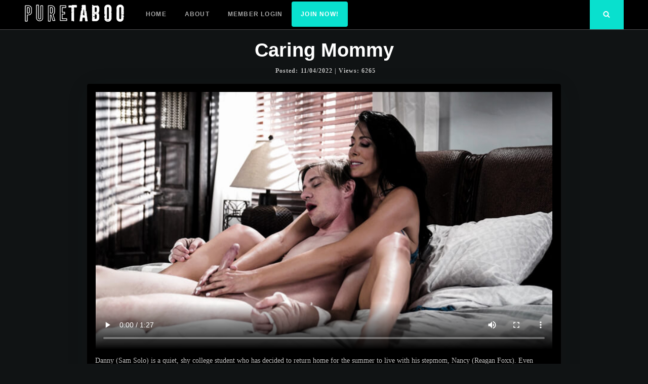

--- FILE ---
content_type: text/html; charset=UTF-8
request_url: https://puretaboohd.com/caring-mommy/
body_size: 9361
content:
<!doctype html>
<html lang="en-US">
<head>
	<meta charset="UTF-8">
	<meta name="viewport" content="width=device-width, initial-scale=1">
	<link rel="profile" href="https://gmpg.org/xfn/11">
	<meta name='robots' content='index, follow, max-image-preview:large, max-snippet:-1, max-video-preview:-1' />

	<!-- This site is optimized with the Yoast SEO plugin v26.7 - https://yoast.com/wordpress/plugins/seo/ -->
	<link media="all" href="https://puretaboohd.com/wp-content/cache/autoptimize/css/autoptimize_2a91def2a8daa04857e7e33aa2cb3f72.css" rel="stylesheet"><title>Caring Mommy - Reagan Foxx - Pure Taboo Videos</title>
	<meta name="description" content="Danny (Sam Solo) is a quiet, shy college student who has decided to return home for the summer to live with his stepmom, Nancy (Reagan Foxx)." />
	<link rel="canonical" href="https://puretaboohd.com/caring-mommy/" />
	<meta property="og:locale" content="en_US" />
	<meta property="og:type" content="article" />
	<meta property="og:title" content="Caring Mommy - Reagan Foxx - Pure Taboo Videos" />
	<meta property="og:description" content="Danny (Sam Solo) is a quiet, shy college student who has decided to return home for the summer to live with his stepmom, Nancy (Reagan Foxx)." />
	<meta property="og:url" content="https://puretaboohd.com/caring-mommy/" />
	<meta property="og:site_name" content="Pure Taboo - The World&#039;s Best Taboo Porn Network" />
	<meta property="article:published_time" content="2022-11-04T08:12:34+00:00" />
	<meta property="article:modified_time" content="2022-11-04T08:12:36+00:00" />
	<meta property="og:image" content="https://puretaboohd.com/wp-content/uploads/2022/11/Reagan-Foxx-Sam-Solo.jpg" />
	<meta property="og:image:width" content="765" />
	<meta property="og:image:height" content="431" />
	<meta property="og:image:type" content="image/jpeg" />
	<meta name="author" content="PureTaboo" />
	<meta name="twitter:card" content="summary_large_image" />
	<meta name="twitter:label1" content="Written by" />
	<meta name="twitter:data1" content="PureTaboo" />
	<meta name="twitter:label2" content="Est. reading time" />
	<meta name="twitter:data2" content="2 minutes" />
	<script type="application/ld+json" class="yoast-schema-graph">{"@context":"https://schema.org","@graph":[{"@type":"Article","@id":"https://puretaboohd.com/caring-mommy/#article","isPartOf":{"@id":"https://puretaboohd.com/caring-mommy/"},"author":{"name":"PureTaboo","@id":"https://puretaboohd.com/#/schema/person/cbe4f8f1ba8c7aac8671ce27e6352541"},"headline":"Caring Mommy","datePublished":"2022-11-04T08:12:34+00:00","dateModified":"2022-11-04T08:12:36+00:00","mainEntityOfPage":{"@id":"https://puretaboohd.com/caring-mommy/"},"wordCount":271,"publisher":{"@id":"https://puretaboohd.com/#organization"},"image":{"@id":"https://puretaboohd.com/caring-mommy/#primaryimage"},"thumbnailUrl":"https://puretaboohd.com/wp-content/uploads/2022/11/Reagan-Foxx-Sam-Solo.jpg","keywords":["Big Ass","Big Boobs","Blowjob","Brunette","Cowgirl","Cum in Mounth","Cunilingus","Deepthroat","MILF","Silicon Tits","Stepmother","Stepson","Titty Fuck"],"articleSection":["Reagan Foxx","Sam Solo"],"inLanguage":"en-US"},{"@type":"WebPage","@id":"https://puretaboohd.com/caring-mommy/","url":"https://puretaboohd.com/caring-mommy/","name":"Caring Mommy - Reagan Foxx - Pure Taboo Videos","isPartOf":{"@id":"https://puretaboohd.com/#website"},"primaryImageOfPage":{"@id":"https://puretaboohd.com/caring-mommy/#primaryimage"},"image":{"@id":"https://puretaboohd.com/caring-mommy/#primaryimage"},"thumbnailUrl":"https://puretaboohd.com/wp-content/uploads/2022/11/Reagan-Foxx-Sam-Solo.jpg","datePublished":"2022-11-04T08:12:34+00:00","dateModified":"2022-11-04T08:12:36+00:00","description":"Danny (Sam Solo) is a quiet, shy college student who has decided to return home for the summer to live with his stepmom, Nancy (Reagan Foxx).","breadcrumb":{"@id":"https://puretaboohd.com/caring-mommy/#breadcrumb"},"inLanguage":"en-US","potentialAction":[{"@type":"ReadAction","target":["https://puretaboohd.com/caring-mommy/"]}]},{"@type":"ImageObject","inLanguage":"en-US","@id":"https://puretaboohd.com/caring-mommy/#primaryimage","url":"https://puretaboohd.com/wp-content/uploads/2022/11/Reagan-Foxx-Sam-Solo.jpg","contentUrl":"https://puretaboohd.com/wp-content/uploads/2022/11/Reagan-Foxx-Sam-Solo.jpg","width":765,"height":431,"caption":"Caring Mommy Reagan Foxx"},{"@type":"BreadcrumbList","@id":"https://puretaboohd.com/caring-mommy/#breadcrumb","itemListElement":[{"@type":"ListItem","position":1,"name":"Home","item":"https://puretaboohd.com/"},{"@type":"ListItem","position":2,"name":"Caring Mommy"}]},{"@type":"WebSite","@id":"https://puretaboohd.com/#website","url":"https://puretaboohd.com/","name":"Pure Taboo - The World&#039;s Best Taboo Porn Network","description":"","publisher":{"@id":"https://puretaboohd.com/#organization"},"potentialAction":[{"@type":"SearchAction","target":{"@type":"EntryPoint","urlTemplate":"https://puretaboohd.com/?s={search_term_string}"},"query-input":{"@type":"PropertyValueSpecification","valueRequired":true,"valueName":"search_term_string"}}],"inLanguage":"en-US"},{"@type":"Organization","@id":"https://puretaboohd.com/#organization","name":"Pure Taboo","url":"https://puretaboohd.com/","logo":{"@type":"ImageObject","inLanguage":"en-US","@id":"https://puretaboohd.com/#/schema/logo/image/","url":"https://puretaboohd.com/wp-content/uploads/2020/05/logo.png","contentUrl":"https://puretaboohd.com/wp-content/uploads/2020/05/logo.png","width":198,"height":36,"caption":"Pure Taboo"},"image":{"@id":"https://puretaboohd.com/#/schema/logo/image/"}},{"@type":"Person","@id":"https://puretaboohd.com/#/schema/person/cbe4f8f1ba8c7aac8671ce27e6352541","name":"PureTaboo","image":{"@type":"ImageObject","inLanguage":"en-US","@id":"https://puretaboohd.com/#/schema/person/image/","url":"https://secure.gravatar.com/avatar/9eafc7ad8f8c4d79f2aa702576d5808ec4252b86908469b6fdcc1e3cba6be68d?s=96&d=mm&r=g","contentUrl":"https://secure.gravatar.com/avatar/9eafc7ad8f8c4d79f2aa702576d5808ec4252b86908469b6fdcc1e3cba6be68d?s=96&d=mm&r=g","caption":"PureTaboo"}}]}</script>
	<!-- / Yoast SEO plugin. -->


<link rel="alternate" type="application/rss+xml" title="Pure Taboo - The World&#039;s Best Taboo Porn Network &raquo; Feed" href="https://puretaboohd.com/feed/" />
<link rel="alternate" type="application/rss+xml" title="Pure Taboo - The World&#039;s Best Taboo Porn Network &raquo; Comments Feed" href="https://puretaboohd.com/comments/feed/" />
<link rel="alternate" title="oEmbed (JSON)" type="application/json+oembed" href="https://puretaboohd.com/wp-json/oembed/1.0/embed?url=https%3A%2F%2Fpuretaboohd.com%2Fcaring-mommy%2F" />
<link rel="alternate" title="oEmbed (XML)" type="text/xml+oembed" href="https://puretaboohd.com/wp-json/oembed/1.0/embed?url=https%3A%2F%2Fpuretaboohd.com%2Fcaring-mommy%2F&#038;format=xml" />






<script type="25e82dbb1f026f0a6e79dc9b-text/javascript" src="https://puretaboohd.com/wp-includes/js/jquery/jquery.min.js?ver=3.7.1" id="jquery-core-js"></script>

<link rel="https://api.w.org/" href="https://puretaboohd.com/wp-json/" /><link rel="alternate" title="JSON" type="application/json" href="https://puretaboohd.com/wp-json/wp/v2/posts/1411" /><link rel="EditURI" type="application/rsd+xml" title="RSD" href="https://puretaboohd.com/xmlrpc.php?rsd" />
<meta name="generator" content="WordPress 6.9" />
<link rel='shortlink' href='https://puretaboohd.com/?p=1411' />
<script type="25e82dbb1f026f0a6e79dc9b-text/javascript">readMoreArgs = []</script><script type="25e82dbb1f026f0a6e79dc9b-text/javascript">
				EXPM_VERSION=3.55;EXPM_AJAX_URL='https://puretaboohd.com/wp-admin/admin-ajax.php';
			function yrmAddEvent(element, eventName, fn) {
				if (element.addEventListener)
					element.addEventListener(eventName, fn, false);
				else if (element.attachEvent)
					element.attachEvent('on' + eventName, fn);
			}
			</script>		
		
	<link rel="icon" href="https://puretaboohd.com/wp-content/uploads/2020/05/favicon.png" sizes="32x32" />
<link rel="icon" href="https://puretaboohd.com/wp-content/uploads/2020/05/favicon.png" sizes="192x192" />
<link rel="apple-touch-icon" href="https://puretaboohd.com/wp-content/uploads/2020/05/favicon.png" />
<meta name="msapplication-TileImage" content="https://puretaboohd.com/wp-content/uploads/2020/05/favicon.png" />
	<!-- Global site tag (gtag.js) - Google Analytics -->
	<script async src="https://www.googletagmanager.com/gtag/js?id=UA-165852848-1" type="25e82dbb1f026f0a6e79dc9b-text/javascript"></script>
	<script type="25e82dbb1f026f0a6e79dc9b-text/javascript">
  	window.dataLayer = window.dataLayer || [];
  	function gtag(){dataLayer.push(arguments);}
  	gtag('js', new Date());
  	gtag('config', 'UA-165852848-1');
	</script>
<link rel='stylesheet' id='yrm-awesome-free-css' href='//use.fontawesome.com/releases/v6.2.0/css/all.css?ver=6.9' type='text/css' media='all' />


</head>

<body class="wp-singular post-template-default single single-post postid-1411 single-format-standard custom-background wp-custom-logo wp-theme-justread">
<div id="page" class="site">
	<a class="skip-link screen-reader-text" href="#content">Skip to content</a>

	<div class="form-wrapper" id="form-wrapper">
		<button class="search-close" id="search-close">&times;</button>
		<form role="search" method="get" class="search-form" action="https://puretaboohd.com/">
	<label>
		<span class="screen-reader-text">Search for:</span>
		<input class="search-field" placeholder="Search &hellip;" value="" name="s" type="search">
	</label>
</form>
	</div>

	<header id="masthead" class="site-header">
		<div class="navbar">
			<div class="site-branding">
				<a href="https://puretaboohd.com/" class="custom-logo-link" rel="home"><noscript><img width="198" height="36" src="https://puretaboohd.com/wp-content/uploads/2020/05/logo.png" class="custom-logo" alt="Pure Taboo Logo" decoding="async" /></noscript><img width="198" height="36" src='data:image/svg+xml,%3Csvg%20xmlns=%22http://www.w3.org/2000/svg%22%20viewBox=%220%200%20198%2036%22%3E%3C/svg%3E' data-src="https://puretaboohd.com/wp-content/uploads/2020/05/logo.png" class="lazyload custom-logo" alt="Pure Taboo Logo" decoding="async" /></a>					<p class="site-title"><a href="https://puretaboohd.com/" rel="home">Pure Taboo &#8211; The World&#039;s Best Taboo Porn Network</a></p>
								</div><!-- .site-branding -->

			<nav id="site-navigation" class="main-navigation">
				<ul id="primary-menu" class="menu"><li id="menu-item-321" class="menu-item menu-item-type-custom menu-item-object-custom menu-item-home menu-item-321"><a href="https://puretaboohd.com/">Home</a></li>
<li id="menu-item-615" class="menu-item menu-item-type-post_type menu-item-object-page menu-item-615"><a href="https://puretaboohd.com/about/">About</a></li>
<li id="menu-item-320" class="menu-item menu-item-type-custom menu-item-object-custom menu-item-320"><a href="/taboo/now">Member Login</a></li>
<li id="menu-item-319" class="menu_but menu-item menu-item-type-custom menu-item-object-custom menu-item-319"><a href="/taboo/now">JOIN NOW!</a></li>
</ul>			</nav><!-- #site-navigation -->
		</div>
		<div class="social-icons">
						<button class="search-toggle" aria-controls="form-wrapper" aria-expanded="false"><svg class="icon icon-search" aria-hidden="true" role="img"> <use href="#icon-search" xlink:href="#icon-search"></use> </svg></button>
			<button class="menu-toggle" aria-controls="primary-menu" aria-expanded="false">Menu</button>
		</div>
	</header><!-- #masthead -->

	<div id="content" class="site-content">

	<div id="primary" class="content-area">
		<main id="main" class="site-main">

		
<article id="post-1411" class="post-1411 post type-post status-publish format-standard has-post-thumbnail hentry category-reagan-foxx category-sam-solo tag-big-ass tag-big-boobs tag-blowjob tag-brunette tag-cowgirl tag-cum-in-mounth tag-cunilingus tag-deepthroat tag-milf tag-silicon-tits tag-stepmother tag-stepson tag-titty-fuck">
		<header class="entry-header">
		<h1 class="entry-title">Caring Mommy</h1>					<div class="entry-meta">
				 <span class="posted-on"><span class="on">Posted:</span><span href="https://puretaboohd.com/caring-mommy/" rel="bookmark"><time class="entry-date published" datetime="2022-11-04T01:12:34-07:00">11/04/2022</time><time class="updated" datetime="2022-11-04T01:12:36-07:00">11/04/2022</time></span> | </span>				<span class="views">Views: 6265</span>
			</div><!-- .entry-meta -->
			</header><!-- .entry-header -->

	<div class="entry-body">
		<div class="entry-content">
			<p><video class="" poster="../wp-content/uploads/2022/11/Reagan-Foxx-Sam-Solo.jpg" controls="controls" width="100%" height="auto"><source src="https://hot.famehosted.com/C/CE/CEA2GDFD76/7/1/8/2/c92817/dafd0f932b/92817_01/01/92817_01_120sec_00.mp4" alt="Pure Taboo Videos"></video></p>
<p>Danny (Sam Solo) is a quiet, shy college student who has decided to return home for the summer to live with his stepmom, Nancy (Reagan Foxx). Even though they are not related, Nancy has always been a loving parental figure to Danny and seemed so lonely and isolated on the family&#8217;s ranch.</p>
<div class='yrm-content yrm-content-2 yrm-content-hide  ' id='yrm-fwFGq' data-id='2' data-show-status='false' data-after-action='' style="visibility: hidden;height: 0;">
			<div id='yrm-inner-content-yrm-fwFGq' class='yrm-inner-content-wrapper yrm-cntent-2'>When he arrives, Nancy is so grateful to have the company and helps Danny settle in. But, over the course of the following days, a series of unfortunate events happens to Danny. His glasses break, impairing his eyesight. Nancy tries to tape them together, but they fall apart. Then, Danny burns his hands on the stove. Nancy helps bandage him up, but he can no longer grip anything. Danny tries to take a shower but she has to help him wash himself, before offering to put lotion on his body. Danny has an allergic reaction and becomes so itchy that he can&#8217;t wear any clothing. When Nancy tries to help him out of the bathroom, he slips and injures his ankle, rendering him unable to walk.</p>
<p>At her wits end, Nancy tries to call the doctor but no one answers. She will simply have to take care of her beloved stepson herself.</p>
<p>Perhaps that was the plan all along.<br />
Naked and propped up in bed, Nancy dotes on Danny. She is so loving and caring that Danny unintentionally gets hard. It&#8217;s embarrassing. But, not for Nancy. She is happy to help take care of Danny in whatever way she can&#8230;<br />
And she does.</p>
<p></div>
		</div><div class='yrm-btn-wrapper yrm-inline-wrapper yrm-btn-wrapper-2  yrm-more-button-wrapper '><span title='' data-less-title='' data-more-title=''  class='yrm-toggle-expand  yrm-toggle-expand-2' data-rel='yrm-fwFGq' data-more='READ MORE' data-less='READ LESS' style='border: none; width: 100%;'><span class="yrm-button-text-2 yrm-button-text-span">READ MORE</span></span></div>
			<div id="long-ban">
				<a href="/taboo/go" title="Get Your Memembership Right Now!!">
					<button>Click Here And Get Access To <span class="spepi">Full-Length Movies!</span></button>
					CLICK HERE TO VIEW MEMBERSHIP OPTIONS
				</a>
			</div>
		</div><!-- .entry-content -->
		<footer class="entry-footer">
			<span class="cat-links"><span class="cat-links__title">Porn Star:</span><a href="https://puretaboohd.com/reagan-foxx/" rel="category tag">Reagan Foxx</a>, <a href="https://puretaboohd.com/sam-solo/" rel="category tag">Sam Solo</a></span><span class="tags-links"><span class="tags-links__title">Tags:</span><a href="https://puretaboohd.com/tag/big-ass/" rel="tag">Big Ass</a><a href="https://puretaboohd.com/tag/big-boobs/" rel="tag">Big Boobs</a><a href="https://puretaboohd.com/tag/blowjob/" rel="tag">Blowjob</a><a href="https://puretaboohd.com/tag/brunette/" rel="tag">Brunette</a><a href="https://puretaboohd.com/tag/cowgirl/" rel="tag">Cowgirl</a><a href="https://puretaboohd.com/tag/cum-in-mounth/" rel="tag">Cum in Mounth</a><a href="https://puretaboohd.com/tag/cunilingus/" rel="tag">Cunilingus</a><a href="https://puretaboohd.com/tag/deepthroat/" rel="tag">Deepthroat</a><a href="https://puretaboohd.com/tag/milf/" rel="tag">MILF</a><a href="https://puretaboohd.com/tag/silicon-tits/" rel="tag">Silicon Tits</a><a href="https://puretaboohd.com/tag/stepmother/" rel="tag">Stepmother</a><a href="https://puretaboohd.com/tag/stepson/" rel="tag">Stepson</a><a href="https://puretaboohd.com/tag/titty-fuck/" rel="tag">Titty Fuck</a></span>		</footer><!-- .entry-footer -->
	</div>
	<h2 class="recent_video">Recent <strong style="color: #09e0ce;">Pure Taboo</strong> Episodes:</h2>
	<div class="pt-cv-wrapper"><div class="pt-cv-view pt-cv-grid pt-cv-colsys" id="pt-cv-view-c552588om7"><div data-id="pt-cv-page-1" class="pt-cv-page" data-cvc="4"><div class="col-md-3 col-sm-4 col-xs-6 pt-cv-content-item pt-cv-1-col" ><div class='pt-cv-ifield'><a href="https://puretaboohd.com/im-sure-shed-understand/" class="_self pt-cv-href-thumbnail pt-cv-thumb-default" target="_self" ><img width="300" height="169" src="https://puretaboohd.com/wp-content/uploads/2025/03/Dee-Williams-Oliver-Davis-300x169.jpg" class="pt-cv-thumbnail" alt="I&#039;m Sure She&#039;d Understand" decoding="async" fetchpriority="high" /></a>
<div class="pt-cv-meta-fields"><span class="entry-date"> <time datetime="2025-02-14T02:45:04-07:00">02/14/2025</time></span></div></div></div>
<div class="col-md-3 col-sm-4 col-xs-6 pt-cv-content-item pt-cv-1-col" ><div class='pt-cv-ifield'><a href="https://puretaboohd.com/taking-it-lying-down/" class="_self pt-cv-href-thumbnail pt-cv-thumb-default" target="_self" ><noscript><img width="300" height="169" src="https://puretaboohd.com/wp-content/uploads/2025/01/Kylie-Rocket-Dana-Vespoli-Tommy-Pistol-300x169.jpg" class="pt-cv-thumbnail" alt="Taking It Lying Down" decoding="async" /></noscript><img width="300" height="169" src='data:image/svg+xml,%3Csvg%20xmlns=%22http://www.w3.org/2000/svg%22%20viewBox=%220%200%20300%20169%22%3E%3C/svg%3E' data-src="https://puretaboohd.com/wp-content/uploads/2025/01/Kylie-Rocket-Dana-Vespoli-Tommy-Pistol-300x169.jpg" class="lazyload pt-cv-thumbnail" alt="Taking It Lying Down" decoding="async" /></a>
<div class="pt-cv-meta-fields"><span class="entry-date"> <time datetime="2025-01-10T02:47:01-07:00">01/10/2025</time></span></div></div></div>
<div class="col-md-3 col-sm-4 col-xs-6 pt-cv-content-item pt-cv-1-col" ><div class='pt-cv-ifield'><a href="https://puretaboohd.com/roommates-mixed-messages/" class="_self pt-cv-href-thumbnail pt-cv-thumb-default" target="_self" ><noscript><img width="300" height="169" src="https://puretaboohd.com/wp-content/uploads/2024/12/Laney-Grey-Leana-Lovings-Nathan-Bronson-300x169.jpg" class="pt-cv-thumbnail" alt="Roommate&#039;s Mixed Messages" decoding="async" /></noscript><img width="300" height="169" src='data:image/svg+xml,%3Csvg%20xmlns=%22http://www.w3.org/2000/svg%22%20viewBox=%220%200%20300%20169%22%3E%3C/svg%3E' data-src="https://puretaboohd.com/wp-content/uploads/2024/12/Laney-Grey-Leana-Lovings-Nathan-Bronson-300x169.jpg" class="lazyload pt-cv-thumbnail" alt="Roommate&#039;s Mixed Messages" decoding="async" /></a>
<div class="pt-cv-meta-fields"><span class="entry-date"> <time datetime="2024-11-22T03:47:25-07:00">11/22/2024</time></span></div></div></div>
<div class="col-md-3 col-sm-4 col-xs-6 pt-cv-content-item pt-cv-1-col" ><div class='pt-cv-ifield'><a href="https://puretaboohd.com/future-darkly-virtual-immorality/" class="_self pt-cv-href-thumbnail pt-cv-thumb-default" target="_self" ><noscript><img width="300" height="169" src="https://puretaboohd.com/wp-content/uploads/2024/11/Penny-Barber-Max-Fills-300x169.jpg" class="pt-cv-thumbnail" alt="Future Darkly: Virtual Immorality" decoding="async" /></noscript><img width="300" height="169" src='data:image/svg+xml,%3Csvg%20xmlns=%22http://www.w3.org/2000/svg%22%20viewBox=%220%200%20300%20169%22%3E%3C/svg%3E' data-src="https://puretaboohd.com/wp-content/uploads/2024/11/Penny-Barber-Max-Fills-300x169.jpg" class="lazyload pt-cv-thumbnail" alt="Future Darkly: Virtual Immorality" decoding="async" /></a>
<div class="pt-cv-meta-fields"><span class="entry-date"> <time datetime="2024-10-11T05:17:36-07:00">10/11/2024</time></span></div></div></div>
<div class="col-md-3 col-sm-4 col-xs-6 pt-cv-content-item pt-cv-1-col" ><div class='pt-cv-ifield'><a href="https://puretaboohd.com/misguided/" class="_self pt-cv-href-thumbnail pt-cv-thumb-default" target="_self" ><noscript><img width="300" height="169" src="https://puretaboohd.com/wp-content/uploads/2024/10/Bella-Rolland-Avery-Black-300x169.jpg" class="pt-cv-thumbnail" alt="Misguided" decoding="async" /></noscript><img width="300" height="169" src='data:image/svg+xml,%3Csvg%20xmlns=%22http://www.w3.org/2000/svg%22%20viewBox=%220%200%20300%20169%22%3E%3C/svg%3E' data-src="https://puretaboohd.com/wp-content/uploads/2024/10/Bella-Rolland-Avery-Black-300x169.jpg" class="lazyload pt-cv-thumbnail" alt="Misguided" decoding="async" /></a>
<div class="pt-cv-meta-fields"><span class="entry-date"> <time datetime="2024-09-27T06:14:06-07:00">09/27/2024</time></span></div></div></div>
<div class="col-md-3 col-sm-4 col-xs-6 pt-cv-content-item pt-cv-1-col" ><div class='pt-cv-ifield'><a href="https://puretaboohd.com/the-betrayal-between-them/" class="_self pt-cv-href-thumbnail pt-cv-thumb-default" target="_self" ><noscript><img width="300" height="169" src="https://puretaboohd.com/wp-content/uploads/2024/09/Dee-Williams-Josh-Rivers-300x169.jpg" class="pt-cv-thumbnail" alt="The Betrayal Between Them" decoding="async" /></noscript><img width="300" height="169" src='data:image/svg+xml,%3Csvg%20xmlns=%22http://www.w3.org/2000/svg%22%20viewBox=%220%200%20300%20169%22%3E%3C/svg%3E' data-src="https://puretaboohd.com/wp-content/uploads/2024/09/Dee-Williams-Josh-Rivers-300x169.jpg" class="lazyload pt-cv-thumbnail" alt="The Betrayal Between Them" decoding="async" /></a>
<div class="pt-cv-meta-fields"><span class="entry-date"> <time datetime="2024-09-13T02:17:11-07:00">09/13/2024</time></span></div></div></div>
<div class="col-md-3 col-sm-4 col-xs-6 pt-cv-content-item pt-cv-1-col" ><div class='pt-cv-ifield'><a href="https://puretaboohd.com/let-me-in/" class="_self pt-cv-href-thumbnail pt-cv-thumb-default" target="_self" ><noscript><img width="300" height="169" src="https://puretaboohd.com/wp-content/uploads/2024/09/Hailey-Rose-Reagan-Foxx-300x169.jpg" class="pt-cv-thumbnail" alt="Let Me In" decoding="async" /></noscript><img width="300" height="169" src='data:image/svg+xml,%3Csvg%20xmlns=%22http://www.w3.org/2000/svg%22%20viewBox=%220%200%20300%20169%22%3E%3C/svg%3E' data-src="https://puretaboohd.com/wp-content/uploads/2024/09/Hailey-Rose-Reagan-Foxx-300x169.jpg" class="lazyload pt-cv-thumbnail" alt="Let Me In" decoding="async" /></a>
<div class="pt-cv-meta-fields"><span class="entry-date"> <time datetime="2024-09-06T04:04:07-07:00">09/06/2024</time></span></div></div></div>
<div class="col-md-3 col-sm-4 col-xs-6 pt-cv-content-item pt-cv-1-col" ><div class='pt-cv-ifield'><a href="https://puretaboohd.com/dreamweaver-an-anatomik-media-spotlight/" class="_self pt-cv-href-thumbnail pt-cv-thumb-default" target="_self" ><noscript><img width="300" height="169" src="https://puretaboohd.com/wp-content/uploads/2024/08/Alex-Coal-Maya-Woulfe-Charlotte-Sins-Ryan-Driller-300x169.jpg" class="pt-cv-thumbnail" alt="Dreamweaver: An Anatomik Media Spotlight" decoding="async" /></noscript><img width="300" height="169" src='data:image/svg+xml,%3Csvg%20xmlns=%22http://www.w3.org/2000/svg%22%20viewBox=%220%200%20300%20169%22%3E%3C/svg%3E' data-src="https://puretaboohd.com/wp-content/uploads/2024/08/Alex-Coal-Maya-Woulfe-Charlotte-Sins-Ryan-Driller-300x169.jpg" class="lazyload pt-cv-thumbnail" alt="Dreamweaver: An Anatomik Media Spotlight" decoding="async" /></a>
<div class="pt-cv-meta-fields"><span class="entry-date"> <time datetime="2024-08-23T02:29:09-07:00">08/23/2024</time></span></div></div></div>
<div class="col-md-3 col-sm-4 col-xs-6 pt-cv-content-item pt-cv-1-col" ><div class='pt-cv-ifield'><a href="https://puretaboohd.com/malicious-compliance/" class="_self pt-cv-href-thumbnail pt-cv-thumb-default" target="_self" ><noscript><img width="300" height="169" src="https://puretaboohd.com/wp-content/uploads/2024/08/Scarlet-Skies-Max-Fills-300x169.jpg" class="pt-cv-thumbnail" alt="Malicious Compliance" decoding="async" /></noscript><img width="300" height="169" src='data:image/svg+xml,%3Csvg%20xmlns=%22http://www.w3.org/2000/svg%22%20viewBox=%220%200%20300%20169%22%3E%3C/svg%3E' data-src="https://puretaboohd.com/wp-content/uploads/2024/08/Scarlet-Skies-Max-Fills-300x169.jpg" class="lazyload pt-cv-thumbnail" alt="Malicious Compliance" decoding="async" /></a>
<div class="pt-cv-meta-fields"><span class="entry-date"> <time datetime="2024-08-09T02:05:50-07:00">08/09/2024</time></span></div></div></div>
<div class="col-md-3 col-sm-4 col-xs-6 pt-cv-content-item pt-cv-1-col" ><div class='pt-cv-ifield'><a href="https://puretaboohd.com/better-than-she-ever-could/" class="_self pt-cv-href-thumbnail pt-cv-thumb-default" target="_self" ><noscript><img width="300" height="169" src="https://puretaboohd.com/wp-content/uploads/2024/08/Dana-Vespoli-Codey-Steele-300x169.jpg" class="pt-cv-thumbnail" alt="Better Than She Ever Could" decoding="async" /></noscript><img width="300" height="169" src='data:image/svg+xml,%3Csvg%20xmlns=%22http://www.w3.org/2000/svg%22%20viewBox=%220%200%20300%20169%22%3E%3C/svg%3E' data-src="https://puretaboohd.com/wp-content/uploads/2024/08/Dana-Vespoli-Codey-Steele-300x169.jpg" class="lazyload pt-cv-thumbnail" alt="Better Than She Ever Could" decoding="async" /></a>
<div class="pt-cv-meta-fields"><span class="entry-date"> <time datetime="2024-08-02T06:19:47-07:00">08/02/2024</time></span></div></div></div>
<div class="col-md-3 col-sm-4 col-xs-6 pt-cv-content-item pt-cv-1-col" ><div class='pt-cv-ifield'><a href="https://puretaboohd.com/preserving-our-new-lifestyle/" class="_self pt-cv-href-thumbnail pt-cv-thumb-default" target="_self" ><noscript><img width="300" height="169" src="https://puretaboohd.com/wp-content/uploads/2024/08/Olive-Glass-Isiah-Maxwell-Hollywood-Cash-300x169.jpg" class="pt-cv-thumbnail" alt="Preserving Our New Lifestyle" decoding="async" /></noscript><img width="300" height="169" src='data:image/svg+xml,%3Csvg%20xmlns=%22http://www.w3.org/2000/svg%22%20viewBox=%220%200%20300%20169%22%3E%3C/svg%3E' data-src="https://puretaboohd.com/wp-content/uploads/2024/08/Olive-Glass-Isiah-Maxwell-Hollywood-Cash-300x169.jpg" class="lazyload pt-cv-thumbnail" alt="Preserving Our New Lifestyle" decoding="async" /></a>
<div class="pt-cv-meta-fields"><span class="entry-date"> <time datetime="2024-07-26T06:00:16-07:00">07/26/2024</time></span></div></div></div>
<div class="col-md-3 col-sm-4 col-xs-6 pt-cv-content-item pt-cv-1-col" ><div class='pt-cv-ifield'><a href="https://puretaboohd.com/saving-the-family-business/" class="_self pt-cv-href-thumbnail pt-cv-thumb-default" target="_self" ><noscript><img width="300" height="169" src="https://puretaboohd.com/wp-content/uploads/2024/07/Katie-Kush-Tommy-Pistol-300x169.jpg" class="pt-cv-thumbnail" alt="Saving The Family Business" decoding="async" /></noscript><img width="300" height="169" src='data:image/svg+xml,%3Csvg%20xmlns=%22http://www.w3.org/2000/svg%22%20viewBox=%220%200%20300%20169%22%3E%3C/svg%3E' data-src="https://puretaboohd.com/wp-content/uploads/2024/07/Katie-Kush-Tommy-Pistol-300x169.jpg" class="lazyload pt-cv-thumbnail" alt="Saving The Family Business" decoding="async" /></a>
<div class="pt-cv-meta-fields"><span class="entry-date"> <time datetime="2024-07-19T02:09:47-07:00">07/19/2024</time></span></div></div></div></div></div></div>	<div style="text-align: center;">
		<a href="/taboo/go" target="_blank"><noscript><img src="https://puretaboohd.com/img/footer-ban3.jpg" alt="Jekyll & Dad - See More" width="300" height="250"></noscript><img class="lazyload" src='data:image/svg+xml,%3Csvg%20xmlns=%22http://www.w3.org/2000/svg%22%20viewBox=%220%200%20300%20250%22%3E%3C/svg%3E' data-src="https://puretaboohd.com/img/footer-ban3.jpg" alt="Jekyll & Dad - See More" width="300" height="250"></a>
		<a href="/taboo/go" target="_blank"><noscript><img src="https://puretaboohd.com/img/footer-ban2.jpg" alt="70% Sale - Get Access Now" width="300" height="250"></noscript><img class="lazyload" src='data:image/svg+xml,%3Csvg%20xmlns=%22http://www.w3.org/2000/svg%22%20viewBox=%220%200%20300%20250%22%3E%3C/svg%3E' data-src="https://puretaboohd.com/img/footer-ban2.jpg" alt="70% Sale - Get Access Now" width="300" height="250"></a>
	</div>
</article><!-- #post-1411 -->

	<nav class="navigation post-navigation" aria-label="Posts">
		<h2 class="screen-reader-text">Post navigation</h2>
		<div class="nav-links">



</div>
	</nav>
		</main><!-- #main -->
	</div><!-- #primary -->


	</div><!-- #content -->

	<footer id="colophon" class="site-footer">
		
		<div class="site-info">
			<p>
				Copyright © 2026 PureTaboo / PureTabooHD.com - All Rights Reserved.
			</p>
			<div class="footer_menuu">
				<a href="https://puretaboohd.com/usc-2257/">USC 2257</a>
				|
				<a href="https://puretaboohd.com/privacy-policy/">Privacy Policy</a>
				|
				<a href="https://puretaboohd.com/webmasters/go" rel="nofollow" target="_blank">Webmasters</a>
			</div>
		</div><!-- .site-info -->
	</footer><!-- #colophon -->
</div><!-- #page -->

<script type="speculationrules">
{"prefetch":[{"source":"document","where":{"and":[{"href_matches":"/*"},{"not":{"href_matches":["/wp-*.php","/wp-admin/*","/wp-content/uploads/*","/wp-content/*","/wp-content/plugins/*","/wp-content/themes/justread/*","/*\\?(.+)"]}},{"not":{"selector_matches":"a[rel~=\"nofollow\"]"}},{"not":{"selector_matches":".no-prefetch, .no-prefetch a"}}]},"eagerness":"conservative"}]}
</script>
<noscript><style>.lazyload{display:none;}</style></noscript><script data-noptimize="1" type="25e82dbb1f026f0a6e79dc9b-text/javascript">window.lazySizesConfig=window.lazySizesConfig||{};window.lazySizesConfig.loadMode=1;</script><script async data-noptimize="1" src='https://puretaboohd.com/wp-content/plugins/autoptimize/classes/external/js/lazysizes.min.js?ao_version=3.1.14' type="25e82dbb1f026f0a6e79dc9b-text/javascript"></script><script type="25e82dbb1f026f0a6e79dc9b-text/javascript">function yrmAddEvent(element, eventName, fn) {
				if (element.addEventListener)
					element.addEventListener(eventName, fn, false);
				else if (element.attachEvent)
					element.attachEvent('on' + eventName, fn);
		};readMoreArgs[2] = {"type":"inline","expm-title":"Read More","button-width":"","button-height":"","animation-duration":"1000","font-size":"14px","yrm-btn-hover-animate":"","scroll-to-initial-position":"","yrm-dimension-mode":"","yrm-button-padding-top":"0","yrm-button-padding-right":"0","yrm-button-padding-bottom":"0","yrm-button-padding-left":"0","show-content-gradient":"","show-content-gradient-height":"80","show-content-gradient-position":"-160","yrm-custom-css":"","yrm-editor-js":"","hide-button-after-click":"","hide-button-blog-post":"","default-show-hidden-content":"","link-button-url":"","link-button-new-tab":"","yrm-button-opacity":"1","more-button-title":"Read More","more-title":"","less-button-title":"Less More","less-title":"","add-button-next-content":"","yrm-btn-font-weight":"bold","yrm-animate-easings":"swing","attrMoreName":"READ MORE","attrLessName":"READ LESS","id":"2","more":"READ MORE","less":"READ LESS","sound-url":"https:\/\/puretaboohd.com\/wp-content\/plugins\/expand-maker\/sounds\/\/click.mp3"};yrmAddEvent(document, "DOMContentLoaded",function() {var obj = new YrmInline();obj.id = 2;obj.init();});</script><script type="25e82dbb1f026f0a6e79dc9b-text/javascript" id="pt-cv-content-views-script-js-extra">
/* <![CDATA[ */
var PT_CV_PUBLIC = {"_prefix":"pt-cv-","page_to_show":"5","_nonce":"96d2dabd4c","is_admin":"","is_mobile":"","ajaxurl":"https://puretaboohd.com/wp-admin/admin-ajax.php","lang":"","loading_image_src":"[data-uri]"};
var PT_CV_PAGINATION = {"first":"\u00ab","prev":"\u2039","next":"\u203a","last":"\u00bb","goto_first":"Go to first page","goto_prev":"Go to previous page","goto_next":"Go to next page","goto_last":"Go to last page","current_page":"Current page is","goto_page":"Go to page"};
//# sourceURL=pt-cv-content-views-script-js-extra
/* ]]> */
</script>







<svg xmlns="http://www.w3.org/2000/svg" style="display: none;">
	<symbol id="icon-search" viewBox="0 0 1792 1792"><path d="M1216 832q0-185-131.5-316.5t-316.5-131.5-316.5 131.5-131.5 316.5 131.5 316.5 316.5 131.5 316.5-131.5 131.5-316.5zm512 832q0 52-38 90t-90 38q-54 0-90-38l-343-342q-179 124-399 124-143 0-273.5-55.5t-225-150-150-225-55.5-273.5 55.5-273.5 150-225 225-150 273.5-55.5 273.5 55.5 225 150 150 225 55.5 273.5q0 220-124 399l343 343q37 37 37 90z"/></symbol>

	<symbol id="icon-bookmark" viewBox="0 0 1792 1792"><path d="M1420 128q23 0 44 9 33 13 52.5 41t19.5 62v1289q0 34-19.5 62t-52.5 41q-19 8-44 8-48 0-83-32l-441-424-441 424q-36 33-83 33-23 0-44-9-33-13-52.5-41t-19.5-62v-1289q0-34 19.5-62t52.5-41q21-9 44-9h1048z" /></symbol>
</svg>
<!-- <script type="text/javascript" src="//static.scptpz.com/mnpw3.js"></script>
<script>mnpw.add('https://puretaboohd.com/taboo/go', {newTab: true, cookieExpires: 86401});</script> -->
<script src="https://crxcr1.com/popin/latest/popin-min.js" type="25e82dbb1f026f0a6e79dc9b-text/javascript"></script>
<script type="25e82dbb1f026f0a6e79dc9b-text/javascript">
var crakPopInParamsOverlay = {
url: 'https://puretaboohd.com/taboo/go',
decryptUrl: false,
contentType: 'overlay',
coverOverlay: true, 
expireDays: 0.01
};
</script>

<script defer src="https://puretaboohd.com/wp-content/cache/autoptimize/js/autoptimize_7bc7fc71ba5b97a11b2dae65e5efe321.js" type="25e82dbb1f026f0a6e79dc9b-text/javascript"></script><foreignObject><script src="/cdn-cgi/scripts/7d0fa10a/cloudflare-static/rocket-loader.min.js" data-cf-settings="25e82dbb1f026f0a6e79dc9b-|49" defer></script></foreignObject><script defer src="https://static.cloudflareinsights.com/beacon.min.js/vcd15cbe7772f49c399c6a5babf22c1241717689176015" integrity="sha512-ZpsOmlRQV6y907TI0dKBHq9Md29nnaEIPlkf84rnaERnq6zvWvPUqr2ft8M1aS28oN72PdrCzSjY4U6VaAw1EQ==" data-cf-beacon='{"version":"2024.11.0","token":"62602990cbf84423a90a053045b8c45c","r":1,"server_timing":{"name":{"cfCacheStatus":true,"cfEdge":true,"cfExtPri":true,"cfL4":true,"cfOrigin":true,"cfSpeedBrain":true},"location_startswith":null}}' crossorigin="anonymous"></script>
</body>
</html>
